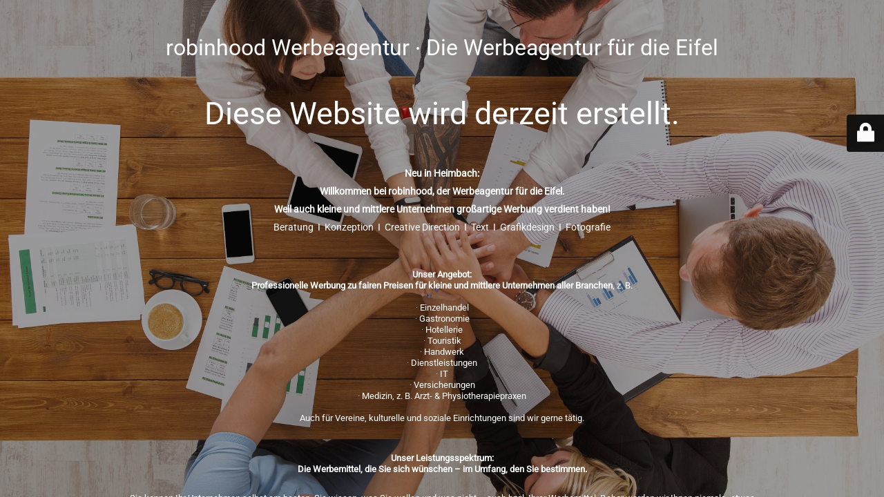

--- FILE ---
content_type: text/html; charset=UTF-8
request_url: https://www.robinhood-werbeagentur.de/portfolio/2hk-haendler-und-handwerkerkooperation-der-textile-einrichter/
body_size: 29840
content:
<!DOCTYPE html>
<html lang="de">
<head>
	<meta charset="UTF-8" />
	<title>robinhood Werbeagentur ∙ Die Werbeagentur für die Eifel</title>	<link rel="icon" href="https://www.robinhood-werbeagentur.de/wp-content/uploads/2024/04/cropped-rh_Favicon_900x900_transparent-32x32.png" sizes="32x32" />
<link rel="icon" href="https://www.robinhood-werbeagentur.de/wp-content/uploads/2024/04/cropped-rh_Favicon_900x900_transparent-192x192.png" sizes="192x192" />
<link rel="apple-touch-icon" href="https://www.robinhood-werbeagentur.de/wp-content/uploads/2024/04/cropped-rh_Favicon_900x900_transparent-180x180.png" />
<meta name="msapplication-TileImage" content="https://www.robinhood-werbeagentur.de/wp-content/uploads/2024/04/cropped-rh_Favicon_900x900_transparent-270x270.png" />
	<meta name="viewport" content="width=device-width, maximum-scale=1, initial-scale=1, minimum-scale=1">
	<meta name="description" content="Professionelle Werbung zu fairen Preisen für alle Branchen &#x1f3af; Beratung &#x1f3af; Strategie &#x1f3af; Website &#x1f3af; Social Media &#x1f3af; Print &#x1f3af; Promotion uvm. #WirfürEuch ∙ Beratung &#x1f3af; Strategie &#x1f3af; Website &#x1f3af; SEO &#x1f3af; Social Media &#x1f3af; Print &#x1f3af; Promotion &#x1f3af; uvm."/>
	<meta http-equiv="X-UA-Compatible" content="" />
	<meta property="og:site_name" content="robinhood Werbeagentur ∙ Die Werbeagentur für die Eifel - Professionelle Werbung zu fairen Preisen für alle Branchen &#x1f3af; Beratung &#x1f3af; Strategie &#x1f3af; Website &#x1f3af; Social Media &#x1f3af; Print &#x1f3af; Promotion uvm. #WirfürEuch ∙ Beratung &#x1f3af; Strategie &#x1f3af; Website &#x1f3af; SEO &#x1f3af; Social Media &#x1f3af; Print &#x1f3af; Promotion &#x1f3af; uvm."/>
	<meta property="og:title" content="robinhood Werbeagentur ∙ Die Werbeagentur für die Eifel"/>
	<meta property="og:type" content="Maintenance"/>
	<meta property="og:url" content="https://www.robinhood-werbeagentur.de"/>
	<meta property="og:description" content="&nbsp;

&nbsp;
Neu in Heimbach:
Willkommen bei robinhood, der Werbeagentur für die Eifel.
Weil auch kleine und mittlere Unternehmen großartige Werbung verdient haben!
Beratung  I  Konzeption  I  Creative Direction  I  Text  I  Grafikdesign  I  Fotografie
 
&nbsp;
Unser Angebot:
Professionelle Werbung zu fairen Preisen für kleine und mittlere Unternehmen aller Branchen, z. B.
 
∙ Einzelhandel
∙ Gastronomie
∙ Hotellerie
∙ Touristik
∙ Handwerk
∙ Dienstleistungen
∙ IT
∙ Versicherungen
∙ Medizin, z. B. Arzt- &amp; Physiotherapiepraxen
 
Auch für Vereine, kulturelle und soziale Einrichtungen sind wir gerne tätig.
  
&nbsp;
Unser Leistungsspektrum:
Die Werbemittel, die Sie sich wünschen – im Umfang, den Sie bestimmen.
&nbsp;
Sie kennen Ihr Unternehmen selbst am besten. Sie wissen, was Sie wollen und was nicht – auch bzgl. Ihrer Werbemittel. Daher werden wir Ihnen niemals „etwas aufschwatzen“. Doch genau wie Sie Experten in Ihrem Tätigkeitsbereich sind, sind wir es hinsichtlich der Entwicklung nachhaltig zielführender Werbung bzw. Markenkommunikation. Daher hören wir Ihnen zu, welche Verbesserungen Ihrer Außendarstellung Sie sich womöglich schon lange wünschen, wir betrachten den entsprechenden Status quo und beraten Sie umfassend hinsichtlich evtl. sinnvoller Optimierungen. 
Möchten Sie etwas optimieren oder neu entwickeln lassen, machen wir das gerne für Sie: in exakt dem Umfang, den Sie vorgeben. Alles kann, nichts muss. Verlassen Sie sich darauf: Wir tun nichts ohne Ihre Zustimmung, es erwarten Sie zu keinem Zeitpunkt Überraschungen – außer natürlich letztlich Ihre Freude über repräsentative, zielführende Werbung.
&nbsp;
 
Diese Werbemedien optimieren bzw. entwickeln wir für Sie:
&nbsp;
 ∙ Website (inkl. SEO / Suchmaschinenoptimierung)
∙ Social Media (Facebook, Instagram, Blog)
∙ Print: Flyer, Folder, Broschüren, Kundenmagazine, Plakate, Anzeigen
∙ Mailings (postalisch &amp; per E-Mail)
∙ Speisekarten, Programmhefte, Einladungen
∙ Schaufenster- und Fahrzeugbeklebungen, Firmenschilder / Beschilderungen
∙ Corporate Design: u. a. Markenclaim / „Slogan“, Logo, Typographie, Farbwelt
uvm.
 
&nbsp;
robinhood bietet Ihnen:
&nbsp;
   ∙ die Begutachtung Ihrer bestehenden Werbemittel
 ∙ persönliche Beratung und Optimierungsempfehlungen
 ∙ die Umsetzung gewünschter Optimierungen, z. B. ein Lektorat (Orthographie, Interpunktion, Grammatik), die Überarbeitung von Textstrukturen für eine leichtere Lesbarkeit, die Verbesserung der Fotoqualität uvm.
 ∙ Auf Wunsch: Neugestaltung
   
&nbsp;
Was robinhood einzigartig macht:
&nbsp;
 Wir verknüpfen langjährige Erfahrung in der Werbebranche und ganzheitliche Kompetenz in der Entwicklung professioneller Werbeauftritte, mit Bodenständigkeit, Empathie und Nahbarkeit.
&nbsp;
 
Unsere Mission:
 
Das, was große Unternehmen werblich können, können Sie auch! Wir entwickeln für Sie professionelle Werbung, abgestimmt auf Ihr Budget.
&nbsp;

&nbsp;
 Unser Versprechen: 
 
Wir sind jederzeit ehrlich zu Ihnen. Wir nehmen uns Zeit für Sie, wir beraten Sie, wir erläutern, schlagen vor, empfehlen. Was Sie nicht möchten, machen wir nicht, was Sie sich wünschen, setzen wir um – kompetent, preislich fair und pünktlich. Hand drauf!
&nbsp;
  
robinhood, das sind Matthias Triefenbach (Kundenberater, Creative Director, Konzepter, Texter) &amp; John Fell (Kundenberater, Creative Director, Grafikdesigner). Zahlreiche Expertisen, langjährige Erfahrung (als Mitarbeiter renommierter Werbeagenturen in Frankfurt, Hamburg und München sowie als freies Team)*, die erfolgreiche Arbeit für kleine, mittlere und große Unternehmen bzw. Marken aller Branchen*, und nicht zuletzt unsere Freundlichkeit zeichnen uns aus. Wir verdienen und rechtfertigen Ihr Vertrauen.
 
&nbsp;
  Kontaktieren Sie uns und lernen Sie uns kennen:
robinhood Werbeagentur  ∙  Matthias Triefenbach  ∙  Hengebachstraße 145, 52396 Heimbach  ∙  Mobil: 0179-52 359 01 ∙  Büro: 02446-45 999 02  ∙  Mail: willkommen@robinhood-werbeagentur.de
Facebook: robinhoodWerbeagentur  ∙  Instagram: robinhood_werbeagentur (dort in Kürze mehr)
&nbsp;
Wir freuen uns auf Sie!
&nbsp;
#robinhoodWerbeagentur #DieWerbeagenturfürdieEifel
&nbsp;

&nbsp;
* Referenzen
Große Marken: Audi, BMW, Bosch, Cisco, dm-drogeriemarkt, FC Bayern München, MAN, McCain, Microsoft, Ratiopharm, ROBINSON, Vodafone, Wrigley uvm.
Mittlere Marken: C. H. Beck, DAK, Goldbeck, IHK Bayern, Lagardère Sports, Messe München, M-net, Spielbanken Bayern, Sport1, Sport Scheck, Verbraucherhilfe24, Weideglück uvm.

Kleine Marken: ACCENTA Eventagentur, Art of Photography (Fotografin Angelika Mueller), Audiopilot (Rockband), Dr. Jürgen Ellwanger (Dermatologe), Gefäßzentrum Münchner Freiheit, KARTEN Druck &amp; Medien, Maximilian Apartments &amp; Hotel, Select Reisen (Reisebüro) uvm.

&nbsp;
Werbeagenturen:
SAATCHI &amp; SAATCHI (Frankfurt), TBWA (Hamburg), Heye (München), INTERONE (München), arc-en-ciel (München), Iris Germany (München), Fahrenholz, Junghanns &amp; Raetzel (München), SWZ (Nürnberg) uvm.
 
Awards &amp; Auszeichnungen:
Cannes Lion Bronze, ADC Silber, Cresta Award, International Automotive Advertising Award, Jahrbuch der Werbung, &quot;Kampagne der Woche&quot; (Fachmagazin &#039;Der Kontakter&#039;), &quot;Mitarbeiter des Jahres&quot; (SAATCHI &amp; SAATCHI: Matthias Triefenbach)"/>
		<link rel="profile" href="http://gmpg.org/xfn/11" />
	<link rel="pingback" href="https://www.robinhood-werbeagentur.de/xmlrpc.php" />
	<link rel='stylesheet' id='mtnc-style-css' href='https://www.robinhood-werbeagentur.de/wp-content/plugins/maintenance/load/css/style.css?ver=1767499980' type='text/css' media='all' />
<link rel='stylesheet' id='mtnc-fonts-css' href='https://www.robinhood-werbeagentur.de/wp-content/plugins/maintenance/load/css/fonts.css?ver=1767499980' type='text/css' media='all' />
<style type="text/css">body {background-color: #111111}.preloader {background-color: #111111}body {font-family: Roboto; }.site-title, .preloader i, .login-form, .login-form a.lost-pass, .btn-open-login-form, .site-content, .user-content-wrapper, .user-content, footer, .maintenance a{color: #ffffff;} a.close-user-content, #mailchimp-box form input[type="submit"], .login-form input#submit.button  {border-color:#ffffff} input[type="submit"]:hover{background-color:#ffffff} input:-webkit-autofill, input:-webkit-autofill:focus{-webkit-text-fill-color:#ffffff} body &gt; .login-form-container{background-color:#111111}.btn-open-login-form{background-color:#111111}input:-webkit-autofill, input:-webkit-autofill:focus{-webkit-box-shadow:0 0 0 50px #111111 inset}input[type='submit']:hover{color:#111111} #custom-subscribe #submit-subscribe:before{background-color:#111111} </style>    
    <!--[if IE]><script type="text/javascript" src="https://www.robinhood-werbeagentur.de/wp-content/plugins/maintenance/load/js/jquery.backstretch.min.js"></script><![endif]--><link rel="stylesheet" href="https://fonts.bunny.net/css?family=Roboto:100,100italic,300,300italic,regular,italic,500,500italic,700,700italic,900,900italic:100"></head>

<body data-cmplz=1 class="maintenance ">

<div class="main-container">
	<div class="preloader"><i class="fi-widget" aria-hidden="true"></i></div>	<div id="wrapper">
		<div class="center logotype">
			<header>
				<div class="logo-box istext" rel="home"><h1 class="site-title">robinhood Werbeagentur ∙ Die Werbeagentur für die Eifel</h1></div>			</header>
		</div>
		<div id="content" class="site-content">
			<div class="center">
                <h2 class="heading font-center" style="font-weight:100;font-style:normal">Diese Website wird derzeit erstellt.</h2><div class="description" style="font-weight:100;font-style:normal"><p>&nbsp;</p>
<p>&nbsp;</p>
<p style="text-align: center"><b>Neu in Heimbach:</b></p>
<p style="text-align: center"><strong>Willkommen bei robinhood, der Werbeagentur für die Eifel.</strong></p>
<p style="text-align: center"><strong>Weil auch kleine und mittlere Unternehmen großartige Werbung verdient haben!</strong></p>
<p style="text-align: center">Beratung  I  Konzeption  I  Creative Direction  I  Text  I  Grafikdesign  I  Fotografie</p>
<p class="MsoNormal" style="margin-bottom: 0cm;text-align: center"><span style="font-size: 10.0pt;line-height: 115%;font-family: Roboto"> </span></p>
<p>&nbsp;</p>
<p class="MsoNormal" style="margin-bottom: 0cm;text-align: center"><b><span style="font-size: 10.0pt;line-height: 115%;font-family: Roboto">Unser Angebot:</span></b></p>
<p class="MsoNormal" style="margin-bottom: 0cm;text-align: center"><b><span style="font-size: 10.0pt;line-height: 115%;font-family: Roboto">Professionelle Werbung zu fairen Preisen für kleine und mittlere Unternehmen aller Branchen</span></b><span style="font-size: 10.0pt;line-height: 115%;font-family: Roboto">, z. B.</span></p>
<p class="MsoNormal" style="margin-bottom: 0cm;text-align: center"><span style="font-size: 10.0pt;line-height: 115%;font-family: Roboto"> </span></p>
<p class="MsoNormal" style="margin-bottom: 0cm;text-align: center"><span style="font-size: 10.0pt;line-height: 115%;font-family: 'Times New Roman',serif">∙</span><span style="font-size: 10.0pt;line-height: 115%;font-family: Roboto"> Einzelhandel</span></p>
<p class="MsoNormal" style="margin-bottom: 0cm;text-align: center"><span style="font-size: 10.0pt;line-height: 115%;font-family: 'Times New Roman',serif">∙</span><span style="font-size: 10.0pt;line-height: 115%;font-family: Roboto"> Gastronomie</span></p>
<p class="MsoNormal" style="margin-bottom: 0cm;text-align: center"><span style="font-size: 10.0pt;line-height: 115%;font-family: 'Times New Roman',serif">∙</span><span style="font-size: 10.0pt;line-height: 115%;font-family: Roboto"> Hotellerie</span></p>
<p class="MsoNormal" style="margin-bottom: 0cm;text-align: center"><span style="font-size: 10.0pt;line-height: 115%;font-family: 'Times New Roman',serif">∙</span><span style="font-size: 10.0pt;line-height: 115%;font-family: Roboto"> Touristik</span></p>
<p class="MsoNormal" style="margin-bottom: 0cm;text-align: center"><span style="font-size: 10.0pt;line-height: 115%;font-family: 'Times New Roman',serif">∙</span><span style="font-size: 10.0pt;line-height: 115%;font-family: Roboto"> Handwerk</span></p>
<p class="MsoNormal" style="margin-bottom: 0cm;text-align: center"><span style="font-size: 10.0pt;line-height: 115%;font-family: 'Times New Roman',serif">∙</span><span style="font-size: 10.0pt;line-height: 115%;font-family: Roboto"> Dienstleistungen</span></p>
<p class="MsoNormal" style="margin-bottom: 0cm;text-align: center"><span style="font-size: 10.0pt;line-height: 115%;font-family: 'Times New Roman',serif">∙</span><span style="font-size: 10.0pt;line-height: 115%;font-family: Roboto"> IT</span></p>
<p class="MsoNormal" style="margin-bottom: 0cm;text-align: center"><span style="font-size: 10.0pt;line-height: 115%;font-family: 'Times New Roman',serif">∙</span><span style="font-size: 10.0pt;line-height: 115%;font-family: Roboto"> Versicherungen</span></p>
<p class="MsoNormal" style="margin-bottom: 0cm;text-align: center"><span style="font-size: 10.0pt;line-height: 115%;font-family: 'Times New Roman',serif">∙</span><span style="font-size: 10.0pt;line-height: 115%;font-family: Roboto"> Medizin, z. B. Arzt- &amp; Physiotherapiepraxen</span></p>
<p class="MsoNormal" style="margin-bottom: 0cm;text-align: center"><span style="font-size: 10.0pt;line-height: 115%;font-family: Roboto"> </span></p>
<p class="MsoNormal" style="margin-bottom: 0cm;text-align: center"><span style="font-size: 10.0pt;line-height: 115%;font-family: Roboto">Auch für Vereine, kulturelle und soziale Einrichtungen sind wir gerne tätig.</span></p>
<p class="MsoNormal" style="margin-bottom: 0cm;text-align: center"><span style="font-size: 10.0pt;line-height: 115%;font-family: Roboto"> </span><span style="font-size: 10.0pt;line-height: 115%;font-family: Roboto"> </span></p>
<p>&nbsp;</p>
<p class="MsoNormal" style="margin-bottom: 0cm;text-align: center"><b><span style="font-size: 10.0pt;line-height: 115%;font-family: Roboto">Unser Leistungsspektrum:</span></b></p>
<p class="MsoNormal" style="margin-bottom: 0cm;text-align: center"><b><span style="font-size: 10.0pt;line-height: 115%;font-family: Roboto">Die Werbemittel, die Sie sich wünschen – im Umfang, den Sie bestimmen.</span></b></p>
<p>&nbsp;</p>
<p class="MsoNormal" style="margin-bottom: 0cm;text-align: center"><span style="font-size: 10.0pt;line-height: 115%;font-family: Roboto">Sie kennen Ihr Unternehmen selbst am besten. Sie wissen, was Sie wollen und was nicht – auch bzgl. Ihrer Werbemittel. Daher werden wir Ihnen niemals „etwas aufschwatzen“. </span><span style="font-size: 10.0pt;line-height: 115%;font-family: Roboto">Doch genau wie Sie Experten in Ihrem Tätigkeitsbereich sind, sind wir es hinsichtlich der Entwicklung nachhaltig zielführender Werbung bzw. Markenkommunikation. Daher hören wir Ihnen zu, welche Verbesserungen Ihrer Außendarstellung Sie sich womöglich schon lange wünschen, wir betrachten den entsprechenden Status quo und beraten Sie umfassend hinsichtlich evtl. sinnvoller Optimierungen. </span></p>
<p class="MsoNormal" style="margin-bottom: 0cm;text-align: center"><span style="font-size: 10.0pt;line-height: 115%;font-family: Roboto">Möchten Sie etwas optimieren oder neu entwickeln lassen, machen wir das gerne für Sie: in exakt dem Umfang, den Sie vorgeben. Alles kann, nichts muss. Verlassen Sie sich darauf: Wir tun nichts ohne Ihre Zustimmung, es erwarten Sie zu keinem Zeitpunkt Überraschungen – außer natürlich letztlich Ihre Freude über repräsentative, zielführende Werbung.</span></p>
<p>&nbsp;</p>
<p class="MsoNormal" style="margin-bottom: 0cm;text-align: center"><span style="font-size: 10.0pt;line-height: 115%;font-family: Roboto"> </span></p>
<p class="MsoNormal" style="margin-bottom: 0cm;text-align: center"><span style="font-size: 10.0pt;line-height: 115%;font-family: Roboto"><strong>Diese Werbemedien optimieren bzw. entwickeln wir für Sie:</strong></span></p>
<p>&nbsp;</p>
<p class="MsoNormal" style="margin-bottom: 0cm;text-align: center"><span style="font-size: 10.0pt;line-height: 115%;font-family: Roboto"> </span><span style="font-size: 10.0pt;line-height: 115%;font-family: 'Times New Roman',serif">∙</span><span style="font-size: 10.0pt;line-height: 115%;font-family: Roboto"> Website (inkl. SEO / Suchmaschinenoptimierung)</span></p>
<p class="MsoNormal" style="margin-bottom: 0cm;text-align: center"><span style="font-size: 10.0pt;line-height: 115%;font-family: 'Times New Roman',serif">∙</span><span style="font-size: 10.0pt;line-height: 115%;font-family: Roboto"> Social Media (Facebook, Instagram, Blog)</span></p>
<p class="MsoNormal" style="margin-bottom: 0cm;text-align: center"><span style="font-size: 10.0pt;line-height: 115%;font-family: 'Times New Roman',serif">∙</span><span style="font-size: 10.0pt;line-height: 115%;font-family: Roboto"> Print: Flyer, Folder, Broschüren, Kundenmagazine, Plakate, Anzeigen</span></p>
<p class="MsoNormal" style="margin-bottom: 0cm;text-align: center"><span style="font-size: 10.0pt;line-height: 115%;font-family: 'Times New Roman',serif">∙</span><span style="font-size: 10.0pt;line-height: 115%;font-family: Roboto"> Mailings (postalisch &amp; per E-Mail)</span></p>
<p class="MsoNormal" style="margin-bottom: 0cm;text-align: center"><span style="font-size: 10.0pt;line-height: 115%;font-family: 'Times New Roman',serif">∙</span><span style="font-size: 10.0pt;line-height: 115%;font-family: Roboto"> Speisekarten, Programmhefte, Einladungen</span></p>
<p class="MsoNormal" style="margin-bottom: 0cm;text-align: center"><span style="font-size: 10.0pt;line-height: 115%;font-family: 'Times New Roman',serif">∙</span><span style="font-size: 10.0pt;line-height: 115%;font-family: Roboto"> Schaufenster- und Fahrzeugbeklebungen, Firmenschilder / Beschilderungen</span></p>
<p class="MsoNormal" style="margin-bottom: 0cm;text-align: center"><span style="font-size: 10.0pt;line-height: 115%;font-family: 'Times New Roman',serif">∙</span><span style="font-size: 10.0pt;line-height: 115%;font-family: Roboto"> Corporate Design: u. a. Markenclaim / „Slogan“, Logo, Typographie, Farbwelt</span></p>
<p class="MsoNormal" style="margin-bottom: 0cm;text-align: center"><span style="font-size: 10.0pt;line-height: 115%;font-family: Roboto">uvm.</span></p>
<p class="MsoNormal" style="margin-bottom: 0cm;text-align: center"><span style="font-size: 10.0pt;line-height: 115%;font-family: Roboto"> </span></p>
<p>&nbsp;</p>
<p class="MsoNormal" style="margin-bottom: 0cm;text-align: center"><span style="font-size: 10.0pt;line-height: 115%;font-family: Roboto"><strong>robinhood bietet Ihnen:</strong></span></p>
<p>&nbsp;</p>
<p class="MsoNormal" style="margin-bottom: 0cm;text-align: center"><span style="font-size: 10.0pt;line-height: 115%;font-family: Roboto"> </span><span style="font-size: 10.0pt;line-height: 115%;font-family: Roboto"> </span><span style="font-size: 10.0pt;line-height: 115%;font-family: Roboto"> </span><span style="font-size: 10.0pt;line-height: 115%;font-family: 'Times New Roman',serif">∙</span><span style="font-size: 10.0pt;line-height: 115%;font-family: Roboto"> die Begutachtung Ihrer bestehenden Werbemittel</span></p>
<p class="MsoNormal" style="margin-bottom: 0cm;text-align: center"><span style="font-size: 10.0pt;line-height: 115%;font-family: Roboto"> </span><span style="font-size: 10.0pt;line-height: 115%;font-family: 'Times New Roman',serif">∙</span><span style="font-size: 10.0pt;line-height: 115%;font-family: Roboto"> persönliche Beratung und Optimierungsempfehlungen</span></p>
<p class="MsoNormal" style="margin-bottom: 0cm;text-align: center"><span style="font-size: 10.0pt;line-height: 115%;font-family: Roboto"> </span><span style="font-size: 10.0pt;line-height: 115%;font-family: 'Times New Roman',serif">∙</span><span style="font-size: 10.0pt;line-height: 115%;font-family: Roboto"> die Umsetzung gewünschter Optimierungen, z. B. ein Lektorat (Orthographie, Interpunktion, Grammatik), die Überarbeitung von Textstrukturen für eine leichtere Lesbarkeit, die Verbesserung der Fotoqualität uvm.</span></p>
<p class="MsoNormal" style="margin-bottom: 0cm;text-align: center"><span style="font-size: 10.0pt;line-height: 115%;font-family: Roboto"> </span><span style="font-size: 10.0pt;line-height: 115%;font-family: 'Times New Roman',serif">∙</span><span style="font-size: 10.0pt;line-height: 115%;font-family: Roboto"> Auf Wunsch: Neugestaltung</span></p>
<p class="MsoNormal" style="margin-bottom: 0cm;text-align: center"><span style="font-size: 10.0pt;line-height: 115%;font-family: Roboto"> </span><span style="font-size: 10.0pt;line-height: 115%;font-family: Roboto"> </span><span style="font-size: 10.0pt;line-height: 115%;font-family: Roboto"> </span></p>
<p>&nbsp;</p>
<p class="MsoNormal" style="margin-bottom: 0cm;text-align: center"><span style="font-size: 10.0pt;line-height: 115%;font-family: Roboto"><strong>Was robinhood einzigartig macht:</strong></span></p>
<p>&nbsp;</p>
<p class="MsoNormal" style="margin-bottom: 0cm;text-align: center"><span style="font-size: 10.0pt;line-height: 115%;font-family: Roboto"> </span><span style="font-size: 10.0pt;line-height: 115%;font-family: Roboto">Wir verknüpfen langjährige Erfahrung in der Werbebranche und ganzheitliche Kompetenz in der Entwicklung professioneller Werbeauftritte, mit Bodenständigkeit, Empathie und Nahbarkeit.</span></p>
<p>&nbsp;</p>
<p class="MsoNormal" style="margin-bottom: 0cm;text-align: center"><span style="font-size: 10.0pt;line-height: 115%;font-family: Roboto"> </span></p>
<p class="MsoNormal" style="margin-bottom: 0cm;text-align: center"><span style="font-size: 10.0pt;line-height: 115%;font-family: Roboto"><strong>Unsere Mission:</strong></span></p>
<p class="MsoNormal" style="margin-bottom: 0cm;text-align: center"><span style="font-size: 10.0pt;line-height: 115%;font-family: Roboto"> </span></p>
<p class="MsoNormal" style="margin-bottom: 0cm;text-align: center"><span style="font-size: 10.0pt;line-height: 115%;font-family: Roboto">Das, was große Unternehmen werblich können, können Sie auch! Wir entwickeln für Sie professionelle Werbung, abgestimmt auf Ihr Budget.</span></p>
<p>&nbsp;</p>
<p>&nbsp;</p>
<p class="MsoNormal" style="margin-bottom: 0cm;text-align: center"><strong><span style="font-size: 10.0pt;line-height: 115%;font-family: Roboto"> </span><span style="font-size: 10.0pt;line-height: 115%;font-family: Roboto">Unser Versprechen:</span><span style="font-family: Roboto;font-size: 10pt"> </span></strong></p>
<p class="MsoNormal" style="margin-bottom: 0cm;text-align: center"><span style="font-size: 10.0pt;line-height: 115%;font-family: Roboto"> </span></p>
<p class="MsoNormal" style="margin-bottom: 0cm;text-align: center"><span style="font-size: 10.0pt;line-height: 115%;font-family: Roboto">Wir sind jederzeit ehrlich zu Ihnen. Wir nehmen uns Zeit für Sie, wir beraten Sie, wir erläutern, schlagen vor, empfehlen. Was Sie nicht möchten, machen wir nicht, was Sie sich wünschen, setzen wir um – kompetent, preislich fair und pünktlich. Hand drauf!</span></p>
<p>&nbsp;</p>
<p class="MsoNormal" style="margin-bottom: 0cm;text-align: center"><span style="font-size: 10.0pt;line-height: 115%;font-family: Roboto"> </span><span style="font-size: 10.0pt;line-height: 115%;font-family: Roboto"> </span></p>
<p class="MsoNormal" style="margin-bottom: 0cm;text-align: center"><span style="font-size: 10.0pt;line-height: 115%;font-family: Roboto"><strong>robinhood</strong>, das sind <strong>Matthias Triefenbach (Kundenberater, Creative Director, Konzepter, Texter)</strong> &amp; <strong>John Fell</strong> <strong>(Kundenberater, Creative Director, Grafikdesigner</strong>). Zahlreiche Expertisen, langjährige Erfahrung (als Mitarbeiter renommierter Werbeagenturen in Frankfurt, Hamburg und München sowie als freies Team)*, die erfolgreiche Arbeit für kleine, mittlere und große Unternehmen bzw. Marken aller Branchen*, und nicht zuletzt unsere Freundlichkeit zeichnen uns aus. Wir verdienen und rechtfertigen Ihr Vertrauen.</span></p>
<p style="text-align: center"><strong> </strong></p>
<p>&nbsp;</p>
<p style="text-align: center"><span style="font-size: 10.0pt;line-height: 115%;font-family: Roboto"> </span> <strong>Kontaktieren Sie uns und lernen Sie uns kennen:</strong></p>
<p style="text-align: center"><strong>robinhood Werbeagentur</strong>  ∙  Matthias Triefenbach  ∙  Hengebachstraße 145, 52396 Heimbach  ∙  Mobil: 0179-52 359 01 ∙  Büro: 02446-45 999 02  ∙  Mail: <a href="mailto:willkommen@robinhood-werbeagentur.de">willkommen@robinhood-werbeagentur.de</a></p>
<p style="text-align: center">Facebook: robinhoodWerbeagentur  ∙  Instagram: robinhood_werbeagentur (dort in Kürze mehr)</p>
<p>&nbsp;</p>
<p style="text-align: center"><strong>Wir freuen uns auf Sie!</strong></p>
<p>&nbsp;</p>
<p style="text-align: center">#robinhoodWerbeagentur #DieWerbeagenturfürdieEifel</p>
<p>&nbsp;</p>
<p>&nbsp;</p>
<p style="text-align: center">* Referenzen</p>
<p style="text-align: center">Große Marken: Audi, BMW, Bosch, Cisco, dm-drogeriemarkt, FC Bayern München, MAN, McCain, Microsoft, Ratiopharm, ROBINSON, Vodafone, Wrigley uvm.</p>
<p>Mittlere Marken: C. H. Beck, DAK, Goldbeck, IHK Bayern, Lagardère Sports, Messe München, M-net, Spielbanken Bayern, Sport1, Sport Scheck, Verbraucherhilfe24, Weideglück uvm.</p>
<p>Kleine Marken: ACCENTA Eventagentur, Art of Photography (Fotografin Angelika Mueller), Audiopilot (Rockband), Dr. Jürgen Ellwanger (Dermatologe), Gefäßzentrum Münchner Freiheit, KARTEN Druck &amp; Medien, Maximilian Apartments &amp; Hotel, Select Reisen (Reisebüro) uvm.</p>
<p>&nbsp;</p>
<p class="MsoNormal" style="margin-bottom: 0cm;text-align: center" align="center"><span style="font-size: 10.0pt;line-height: 115%;font-family: Roboto">Werbeagenturen:</span></p>
<p class="MsoNormal" style="margin-bottom: 0cm;text-align: center" align="center"><span style="font-size: 10.0pt;line-height: 115%;font-family: Roboto">SAATCHI &amp; SAATCHI (Frankfurt), TBWA (Hamburg), Heye (München), INTERONE (München), arc-en-ciel (München), Iris Germany (München), Fahrenholz, Junghanns &amp; Raetzel (München), SWZ (Nürnberg) uvm.</span></p>
<p class="MsoNormal" style="margin-bottom: 0cm;text-align: center" align="center"><span style="font-size: 10.0pt;line-height: 115%;font-family: Roboto"> </span></p>
<p class="MsoNormal" style="margin-bottom: 0cm;text-align: center" align="center"><span style="font-size: 10.0pt;line-height: 115%;font-family: Roboto">Awards &amp; Auszeichnungen:</span></p>
<p class="MsoNormal" style="margin-bottom: 0cm;text-align: center" align="center"><span style="font-size: 10.0pt;line-height: 115%;font-family: Roboto">Cannes Lion Bronze, ADC Silber, Cresta Award, International Automotive Advertising Award, Jahrbuch der Werbung, "Kampagne der Woche" (Fachmagazin 'Der Kontakter'), "Mitarbeiter des Jahres" (SAATCHI &amp; SAATCHI: Matthias Triefenbach)</span></p>
</div>			</div>
		</div>
	</div> <!-- end wrapper -->
	<footer>
		<div class="center">
			<div style="font-weight:100;font-style:normal">© robinhood Werbeagentur 2024</div>		</div>
	</footer>
					<picture class="bg-img">
						<img class="skip-lazy" src="https://www.robinhood-werbeagentur.de/wp-content/uploads/2024/04/Team.jpg">
		</picture>
	</div>

	<div class="login-form-container">
		<input type="hidden" id="mtnc_login_check" name="mtnc_login_check" value="0ac859fdce" /><input type="hidden" name="_wp_http_referer" value="/portfolio/2hk-haendler-und-handwerkerkooperation-der-textile-einrichter/" /><form id="login-form" class="login-form" method="post"><label>Benutzeranmeldung</label><span class="login-error"></span><span class="licon user-icon"><input type="text" name="log" id="log" value="" size="20" class="input username" placeholder="Benutzername" /></span><span class="picon pass-icon"><input type="password" name="pwd" id="login_password" value="" size="20" class="input password" placeholder="Passwort" /></span><a class="lost-pass" href="https://www.robinhood-werbeagentur.de/wp-login.php?action=lostpassword">Passwort zurücksetzen</a><input type="submit" class="button" name="submit" id="submit" value="Anmelden" /><input type="hidden" name="is_custom_login" value="1" /><input type="hidden" id="mtnc_login_check" name="mtnc_login_check" value="0ac859fdce" /><input type="hidden" name="_wp_http_referer" value="/portfolio/2hk-haendler-und-handwerkerkooperation-der-textile-einrichter/" /></form>		    <div id="btn-open-login-form" class="btn-open-login-form">
        <i class="fi-lock"></i>

    </div>
    <div id="btn-sound" class="btn-open-login-form sound">
        <i id="value_botton" class="fa fa-volume-off" aria-hidden="true"></i>
    </div>
    	</div>
<script type="text/javascript" src="https://www.robinhood-werbeagentur.de/wp-includes/js/jquery/jquery.min.js?ver=3.7.1" id="jquery-core-js"></script>
<script type="text/javascript" src="https://www.robinhood-werbeagentur.de/wp-includes/js/jquery/jquery-migrate.min.js?ver=3.4.1" id="jquery-migrate-js"></script>
<script type="text/javascript" id="_frontend-js-extra">
/* <![CDATA[ */
var mtnc_front_options = {"body_bg":"https://www.robinhood-werbeagentur.de/wp-content/uploads/2024/04/Team.jpg","gallery_array":[],"blur_intensity":"5","font_link":["Roboto:100,100italic,300,300italic,regular,italic,500,500italic,700,700italic,900,900italic:100"]};
//# sourceURL=_frontend-js-extra
/* ]]> */
</script>
<script type="text/javascript" src="https://www.robinhood-werbeagentur.de/wp-content/plugins/maintenance/load/js/jquery.frontend.js?ver=1767499980" id="_frontend-js"></script>

</body>
</html>
